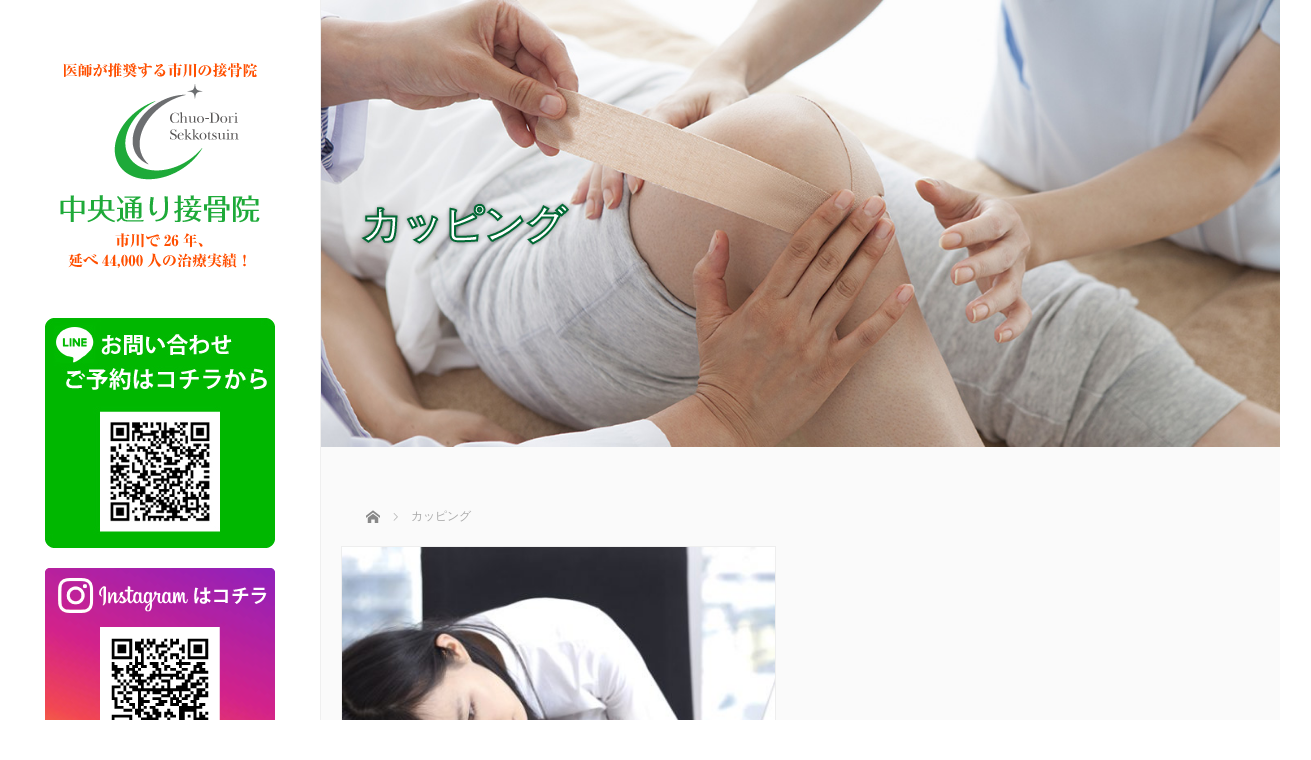

--- FILE ---
content_type: text/html; charset=UTF-8
request_url: https://chuo-d.jp/tag/%E3%82%AB%E3%83%83%E3%83%94%E3%83%B3%E3%82%B0/
body_size: 11683
content:
<!DOCTYPE html>
<html class="pc" dir="ltr" lang="ja" prefix="og: https://ogp.me/ns#">
<head >
	<link rel="shortcut icon" href="/wp-content/uploads/2019/08/favicon.ico">
	<meta charset="UTF-8">
	<!--[if IE]><meta http-equiv="X-UA-Compatible" content="IE=edge"><![endif]-->
	<meta name="viewport" content="width=device-width,initial-scale=1.0">
	<title>カッピング | 市川の整体【医師も推薦】中央通り接骨院</title>
	<meta name="description" content="中央通り接骨院は京成八幡駅北口徒歩3分にあるアットホームな接骨院です。">
		<link rel="pingback" href="https://chuo-d.jp/xmlrpc.php">

	<meta name="google-site-verification" content="2gTHCdq1fehmjbsmReEQemzz5XupbYwjqOqkjkJbGrY" />
<title>カッピング | 市川の整体【医師も推薦】中央通り接骨院</title>
	<style>img:is([sizes="auto" i], [sizes^="auto," i]) { contain-intrinsic-size: 3000px 1500px }</style>
	
		<!-- All in One SEO 4.8.7 - aioseo.com -->
	<meta name="robots" content="max-image-preview:large" />
	<link rel="canonical" href="https://chuo-d.jp/tag/%e3%82%ab%e3%83%83%e3%83%94%e3%83%b3%e3%82%b0/" />
	<meta name="generator" content="All in One SEO (AIOSEO) 4.8.7" />
		<script type="application/ld+json" class="aioseo-schema">
			{"@context":"https:\/\/schema.org","@graph":[{"@type":"BreadcrumbList","@id":"https:\/\/chuo-d.jp\/tag\/%E3%82%AB%E3%83%83%E3%83%94%E3%83%B3%E3%82%B0\/#breadcrumblist","itemListElement":[{"@type":"ListItem","@id":"https:\/\/chuo-d.jp#listItem","position":1,"name":"Home","item":"https:\/\/chuo-d.jp","nextItem":{"@type":"ListItem","@id":"https:\/\/chuo-d.jp\/tag\/%e3%82%ab%e3%83%83%e3%83%94%e3%83%b3%e3%82%b0\/#listItem","name":"\u30ab\u30c3\u30d4\u30f3\u30b0"}},{"@type":"ListItem","@id":"https:\/\/chuo-d.jp\/tag\/%e3%82%ab%e3%83%83%e3%83%94%e3%83%b3%e3%82%b0\/#listItem","position":2,"name":"\u30ab\u30c3\u30d4\u30f3\u30b0","previousItem":{"@type":"ListItem","@id":"https:\/\/chuo-d.jp#listItem","name":"Home"}}]},{"@type":"CollectionPage","@id":"https:\/\/chuo-d.jp\/tag\/%E3%82%AB%E3%83%83%E3%83%94%E3%83%B3%E3%82%B0\/#collectionpage","url":"https:\/\/chuo-d.jp\/tag\/%E3%82%AB%E3%83%83%E3%83%94%E3%83%B3%E3%82%B0\/","name":"\u30ab\u30c3\u30d4\u30f3\u30b0 | \u5e02\u5ddd\u306e\u6574\u4f53\u3010\u533b\u5e2b\u3082\u63a8\u85a6\u3011\u4e2d\u592e\u901a\u308a\u63a5\u9aa8\u9662","inLanguage":"ja","isPartOf":{"@id":"https:\/\/chuo-d.jp\/#website"},"breadcrumb":{"@id":"https:\/\/chuo-d.jp\/tag\/%E3%82%AB%E3%83%83%E3%83%94%E3%83%B3%E3%82%B0\/#breadcrumblist"}},{"@type":"Organization","@id":"https:\/\/chuo-d.jp\/#organization","name":"\u5e02\u5ddd\u306e\u6574\u4f53\u3010\u533b\u5e2b\u3082\u63a8\u85a6\u3011\u4e2d\u592e\u901a\u308a\u63a5\u9aa8\u9662","description":"\u4e2d\u592e\u901a\u308a\u63a5\u9aa8\u9662\u306f\u4eac\u6210\u516b\u5e61\u99c5\u5317\u53e3\u5f92\u6b693\u5206\u306b\u3042\u308b\u30a2\u30c3\u30c8\u30db\u30fc\u30e0\u306a\u63a5\u9aa8\u9662\u3067\u3059\u3002","url":"https:\/\/chuo-d.jp\/"},{"@type":"WebSite","@id":"https:\/\/chuo-d.jp\/#website","url":"https:\/\/chuo-d.jp\/","name":"\u5e02\u5ddd\u306e\u6574\u4f53\u3010\u533b\u5e2b\u3082\u63a8\u85a6\u3011\u4e2d\u592e\u901a\u308a\u63a5\u9aa8\u9662","description":"\u4e2d\u592e\u901a\u308a\u63a5\u9aa8\u9662\u306f\u4eac\u6210\u516b\u5e61\u99c5\u5317\u53e3\u5f92\u6b693\u5206\u306b\u3042\u308b\u30a2\u30c3\u30c8\u30db\u30fc\u30e0\u306a\u63a5\u9aa8\u9662\u3067\u3059\u3002","inLanguage":"ja","publisher":{"@id":"https:\/\/chuo-d.jp\/#organization"}}]}
		</script>
		<!-- All in One SEO -->

<link rel='dns-prefetch' href='//ajax.googleapis.com' />
<link rel='dns-prefetch' href='//maxcdn.bootstrapcdn.com' />
<link rel='dns-prefetch' href='//www.googletagmanager.com' />
<link rel="alternate" type="application/rss+xml" title="市川の整体【医師も推薦】中央通り接骨院 &raquo; フィード" href="https://chuo-d.jp/feed/" />
<link rel="alternate" type="application/rss+xml" title="市川の整体【医師も推薦】中央通り接骨院 &raquo; コメントフィード" href="https://chuo-d.jp/comments/feed/" />
<link rel="alternate" type="application/rss+xml" title="市川の整体【医師も推薦】中央通り接骨院 &raquo; カッピング タグのフィード" href="https://chuo-d.jp/tag/%e3%82%ab%e3%83%83%e3%83%94%e3%83%b3%e3%82%b0/feed/" />
<link rel="preconnect" href="https://fonts.googleapis.com">
<link rel="preconnect" href="https://fonts.gstatic.com" crossorigin>
<link href="https://fonts.googleapis.com/css2?family=Noto+Sans+JP:wght@400;600" rel="stylesheet">
<link rel='stylesheet' id='wp-block-library-css' href='https://chuo-d.jp/wp-includes/css/dist/block-library/style.min.css?ver=575909a6' type='text/css' media='all' />
<style id='classic-theme-styles-inline-css' type='text/css'>
/*! This file is auto-generated */
.wp-block-button__link{color:#fff;background-color:#32373c;border-radius:9999px;box-shadow:none;text-decoration:none;padding:calc(.667em + 2px) calc(1.333em + 2px);font-size:1.125em}.wp-block-file__button{background:#32373c;color:#fff;text-decoration:none}
</style>
<style id='global-styles-inline-css' type='text/css'>
:root{--wp--preset--aspect-ratio--square: 1;--wp--preset--aspect-ratio--4-3: 4/3;--wp--preset--aspect-ratio--3-4: 3/4;--wp--preset--aspect-ratio--3-2: 3/2;--wp--preset--aspect-ratio--2-3: 2/3;--wp--preset--aspect-ratio--16-9: 16/9;--wp--preset--aspect-ratio--9-16: 9/16;--wp--preset--color--black: #000000;--wp--preset--color--cyan-bluish-gray: #abb8c3;--wp--preset--color--white: #ffffff;--wp--preset--color--pale-pink: #f78da7;--wp--preset--color--vivid-red: #cf2e2e;--wp--preset--color--luminous-vivid-orange: #ff6900;--wp--preset--color--luminous-vivid-amber: #fcb900;--wp--preset--color--light-green-cyan: #7bdcb5;--wp--preset--color--vivid-green-cyan: #00d084;--wp--preset--color--pale-cyan-blue: #8ed1fc;--wp--preset--color--vivid-cyan-blue: #0693e3;--wp--preset--color--vivid-purple: #9b51e0;--wp--preset--gradient--vivid-cyan-blue-to-vivid-purple: linear-gradient(135deg,rgba(6,147,227,1) 0%,rgb(155,81,224) 100%);--wp--preset--gradient--light-green-cyan-to-vivid-green-cyan: linear-gradient(135deg,rgb(122,220,180) 0%,rgb(0,208,130) 100%);--wp--preset--gradient--luminous-vivid-amber-to-luminous-vivid-orange: linear-gradient(135deg,rgba(252,185,0,1) 0%,rgba(255,105,0,1) 100%);--wp--preset--gradient--luminous-vivid-orange-to-vivid-red: linear-gradient(135deg,rgba(255,105,0,1) 0%,rgb(207,46,46) 100%);--wp--preset--gradient--very-light-gray-to-cyan-bluish-gray: linear-gradient(135deg,rgb(238,238,238) 0%,rgb(169,184,195) 100%);--wp--preset--gradient--cool-to-warm-spectrum: linear-gradient(135deg,rgb(74,234,220) 0%,rgb(151,120,209) 20%,rgb(207,42,186) 40%,rgb(238,44,130) 60%,rgb(251,105,98) 80%,rgb(254,248,76) 100%);--wp--preset--gradient--blush-light-purple: linear-gradient(135deg,rgb(255,206,236) 0%,rgb(152,150,240) 100%);--wp--preset--gradient--blush-bordeaux: linear-gradient(135deg,rgb(254,205,165) 0%,rgb(254,45,45) 50%,rgb(107,0,62) 100%);--wp--preset--gradient--luminous-dusk: linear-gradient(135deg,rgb(255,203,112) 0%,rgb(199,81,192) 50%,rgb(65,88,208) 100%);--wp--preset--gradient--pale-ocean: linear-gradient(135deg,rgb(255,245,203) 0%,rgb(182,227,212) 50%,rgb(51,167,181) 100%);--wp--preset--gradient--electric-grass: linear-gradient(135deg,rgb(202,248,128) 0%,rgb(113,206,126) 100%);--wp--preset--gradient--midnight: linear-gradient(135deg,rgb(2,3,129) 0%,rgb(40,116,252) 100%);--wp--preset--font-size--small: 13px;--wp--preset--font-size--medium: 20px;--wp--preset--font-size--large: 36px;--wp--preset--font-size--x-large: 42px;--wp--preset--spacing--20: 0.44rem;--wp--preset--spacing--30: 0.67rem;--wp--preset--spacing--40: 1rem;--wp--preset--spacing--50: 1.5rem;--wp--preset--spacing--60: 2.25rem;--wp--preset--spacing--70: 3.38rem;--wp--preset--spacing--80: 5.06rem;--wp--preset--shadow--natural: 6px 6px 9px rgba(0, 0, 0, 0.2);--wp--preset--shadow--deep: 12px 12px 50px rgba(0, 0, 0, 0.4);--wp--preset--shadow--sharp: 6px 6px 0px rgba(0, 0, 0, 0.2);--wp--preset--shadow--outlined: 6px 6px 0px -3px rgba(255, 255, 255, 1), 6px 6px rgba(0, 0, 0, 1);--wp--preset--shadow--crisp: 6px 6px 0px rgba(0, 0, 0, 1);}:where(.is-layout-flex){gap: 0.5em;}:where(.is-layout-grid){gap: 0.5em;}body .is-layout-flex{display: flex;}.is-layout-flex{flex-wrap: wrap;align-items: center;}.is-layout-flex > :is(*, div){margin: 0;}body .is-layout-grid{display: grid;}.is-layout-grid > :is(*, div){margin: 0;}:where(.wp-block-columns.is-layout-flex){gap: 2em;}:where(.wp-block-columns.is-layout-grid){gap: 2em;}:where(.wp-block-post-template.is-layout-flex){gap: 1.25em;}:where(.wp-block-post-template.is-layout-grid){gap: 1.25em;}.has-black-color{color: var(--wp--preset--color--black) !important;}.has-cyan-bluish-gray-color{color: var(--wp--preset--color--cyan-bluish-gray) !important;}.has-white-color{color: var(--wp--preset--color--white) !important;}.has-pale-pink-color{color: var(--wp--preset--color--pale-pink) !important;}.has-vivid-red-color{color: var(--wp--preset--color--vivid-red) !important;}.has-luminous-vivid-orange-color{color: var(--wp--preset--color--luminous-vivid-orange) !important;}.has-luminous-vivid-amber-color{color: var(--wp--preset--color--luminous-vivid-amber) !important;}.has-light-green-cyan-color{color: var(--wp--preset--color--light-green-cyan) !important;}.has-vivid-green-cyan-color{color: var(--wp--preset--color--vivid-green-cyan) !important;}.has-pale-cyan-blue-color{color: var(--wp--preset--color--pale-cyan-blue) !important;}.has-vivid-cyan-blue-color{color: var(--wp--preset--color--vivid-cyan-blue) !important;}.has-vivid-purple-color{color: var(--wp--preset--color--vivid-purple) !important;}.has-black-background-color{background-color: var(--wp--preset--color--black) !important;}.has-cyan-bluish-gray-background-color{background-color: var(--wp--preset--color--cyan-bluish-gray) !important;}.has-white-background-color{background-color: var(--wp--preset--color--white) !important;}.has-pale-pink-background-color{background-color: var(--wp--preset--color--pale-pink) !important;}.has-vivid-red-background-color{background-color: var(--wp--preset--color--vivid-red) !important;}.has-luminous-vivid-orange-background-color{background-color: var(--wp--preset--color--luminous-vivid-orange) !important;}.has-luminous-vivid-amber-background-color{background-color: var(--wp--preset--color--luminous-vivid-amber) !important;}.has-light-green-cyan-background-color{background-color: var(--wp--preset--color--light-green-cyan) !important;}.has-vivid-green-cyan-background-color{background-color: var(--wp--preset--color--vivid-green-cyan) !important;}.has-pale-cyan-blue-background-color{background-color: var(--wp--preset--color--pale-cyan-blue) !important;}.has-vivid-cyan-blue-background-color{background-color: var(--wp--preset--color--vivid-cyan-blue) !important;}.has-vivid-purple-background-color{background-color: var(--wp--preset--color--vivid-purple) !important;}.has-black-border-color{border-color: var(--wp--preset--color--black) !important;}.has-cyan-bluish-gray-border-color{border-color: var(--wp--preset--color--cyan-bluish-gray) !important;}.has-white-border-color{border-color: var(--wp--preset--color--white) !important;}.has-pale-pink-border-color{border-color: var(--wp--preset--color--pale-pink) !important;}.has-vivid-red-border-color{border-color: var(--wp--preset--color--vivid-red) !important;}.has-luminous-vivid-orange-border-color{border-color: var(--wp--preset--color--luminous-vivid-orange) !important;}.has-luminous-vivid-amber-border-color{border-color: var(--wp--preset--color--luminous-vivid-amber) !important;}.has-light-green-cyan-border-color{border-color: var(--wp--preset--color--light-green-cyan) !important;}.has-vivid-green-cyan-border-color{border-color: var(--wp--preset--color--vivid-green-cyan) !important;}.has-pale-cyan-blue-border-color{border-color: var(--wp--preset--color--pale-cyan-blue) !important;}.has-vivid-cyan-blue-border-color{border-color: var(--wp--preset--color--vivid-cyan-blue) !important;}.has-vivid-purple-border-color{border-color: var(--wp--preset--color--vivid-purple) !important;}.has-vivid-cyan-blue-to-vivid-purple-gradient-background{background: var(--wp--preset--gradient--vivid-cyan-blue-to-vivid-purple) !important;}.has-light-green-cyan-to-vivid-green-cyan-gradient-background{background: var(--wp--preset--gradient--light-green-cyan-to-vivid-green-cyan) !important;}.has-luminous-vivid-amber-to-luminous-vivid-orange-gradient-background{background: var(--wp--preset--gradient--luminous-vivid-amber-to-luminous-vivid-orange) !important;}.has-luminous-vivid-orange-to-vivid-red-gradient-background{background: var(--wp--preset--gradient--luminous-vivid-orange-to-vivid-red) !important;}.has-very-light-gray-to-cyan-bluish-gray-gradient-background{background: var(--wp--preset--gradient--very-light-gray-to-cyan-bluish-gray) !important;}.has-cool-to-warm-spectrum-gradient-background{background: var(--wp--preset--gradient--cool-to-warm-spectrum) !important;}.has-blush-light-purple-gradient-background{background: var(--wp--preset--gradient--blush-light-purple) !important;}.has-blush-bordeaux-gradient-background{background: var(--wp--preset--gradient--blush-bordeaux) !important;}.has-luminous-dusk-gradient-background{background: var(--wp--preset--gradient--luminous-dusk) !important;}.has-pale-ocean-gradient-background{background: var(--wp--preset--gradient--pale-ocean) !important;}.has-electric-grass-gradient-background{background: var(--wp--preset--gradient--electric-grass) !important;}.has-midnight-gradient-background{background: var(--wp--preset--gradient--midnight) !important;}.has-small-font-size{font-size: var(--wp--preset--font-size--small) !important;}.has-medium-font-size{font-size: var(--wp--preset--font-size--medium) !important;}.has-large-font-size{font-size: var(--wp--preset--font-size--large) !important;}.has-x-large-font-size{font-size: var(--wp--preset--font-size--x-large) !important;}
:where(.wp-block-post-template.is-layout-flex){gap: 1.25em;}:where(.wp-block-post-template.is-layout-grid){gap: 1.25em;}
:where(.wp-block-columns.is-layout-flex){gap: 2em;}:where(.wp-block-columns.is-layout-grid){gap: 2em;}
:root :where(.wp-block-pullquote){font-size: 1.5em;line-height: 1.6;}
</style>
<link rel='stylesheet' id='bootstrap.min-css' href='https://chuo-d.jp/wp-content/themes/avalon_tcd040/bootstrap.min.css?ver=4.1.1' type='text/css' media='all' />
<link rel='stylesheet' id='style-css' href='https://chuo-d.jp/wp-content/themes/avalon_bright/style.css?ver=575909a6' type='text/css' media='all' />
<link rel='stylesheet' id='responsive-css' href='https://chuo-d.jp/wp-content/themes/avalon_tcd040/responsive.css?ver=4.1.1' type='text/css' media='screen and (max-width:1024px)' />
<link rel='stylesheet' id='fullpage.min-css' href='https://chuo-d.jp/wp-content/themes/avalon_tcd040/fullpage.min.css?ver=4.1.1' type='text/css' media='all' />
<style>:root {
  --tcd-font-type1: Arial,"Hiragino Sans","Yu Gothic Medium","Meiryo",sans-serif;
  --tcd-font-type2: "Times New Roman",Times,"Yu Mincho","游明朝","游明朝体","Hiragino Mincho Pro",serif;
  --tcd-font-type3: Palatino,"Yu Kyokasho","游教科書体","UD デジタル 教科書体 N","游明朝","游明朝体","Hiragino Mincho Pro","Meiryo",serif;
  --tcd-font-type-logo: "Noto Sans JP",sans-serif;
}</style>
<script type="text/javascript" src="https://ajax.googleapis.com/ajax/libs/jquery/1.12.4/jquery.min.js?ver=6.8.2" id="jquery.min-js"></script>
<script type="text/javascript" src="https://maxcdn.bootstrapcdn.com/bootstrap/3.3.7/js/bootstrap.min.js?ver=6.8.2" id="bootstrap.min-js"></script>
<script type="text/javascript" src="https://chuo-d.jp/wp-content/themes/avalon_tcd040/js/jquery.newsticker.js?ver=4.1.1" id="jquery.newsticker-js"></script>
<script type="text/javascript" src="https://chuo-d.jp/wp-content/themes/avalon_tcd040/js/menu.js?ver=4.1.1" id="menu-js"></script>
<script type="text/javascript" src="https://chuo-d.jp/wp-content/themes/avalon_tcd040/js/jquery.easings.min.js?ver=4.1.1" id="jquery.easings.min-js"></script>
<script type="text/javascript" src="https://chuo-d.jp/wp-content/themes/avalon_tcd040/js/jquery.fullPage.min.js?ver=4.1.1" id="jquery.fullPage.min-js"></script>
<script type="text/javascript" src="https://chuo-d.jp/wp-content/themes/avalon_tcd040/js/scrolloverflow.min.js?ver=4.1.1" id="scrolloverflow.min-js"></script>
<script type="text/javascript" src="https://chuo-d.jp/wp-content/themes/avalon_tcd040/js/jquery.inview.min.js?ver=4.1.1" id="jquery.inview.min-js"></script>
<script type="text/javascript" src="https://chuo-d.jp/wp-content/themes/avalon_bright/jquery.kerning.min.js?ver=4.1.1" id="jquery.kerning.min-js"></script>

<!-- Site Kit によって追加された Google タグ（gtag.js）スニペット -->
<!-- Google アナリティクス スニペット (Site Kit が追加) -->
<script type="text/javascript" src="https://www.googletagmanager.com/gtag/js?id=G-599Q1SV1WK" id="google_gtagjs-js" async></script>
<script type="text/javascript" id="google_gtagjs-js-after">
/* <![CDATA[ */
window.dataLayer = window.dataLayer || [];function gtag(){dataLayer.push(arguments);}
gtag("set","linker",{"domains":["chuo-d.jp"]});
gtag("js", new Date());
gtag("set", "developer_id.dZTNiMT", true);
gtag("config", "G-599Q1SV1WK");
/* ]]> */
</script>
<link rel="https://api.w.org/" href="https://chuo-d.jp/wp-json/" /><link rel="alternate" title="JSON" type="application/json" href="https://chuo-d.jp/wp-json/wp/v2/tags/64" /><meta name="generator" content="Site Kit by Google 1.162.1" />
<script src="https://chuo-d.jp/wp-content/themes/avalon_tcd040/js/jquery.easing.js?ver=4.1.1"></script>
<script src="https://chuo-d.jp/wp-content/themes/avalon_tcd040/js/jscript.js?ver=4.1.1"></script>
<link rel="stylesheet" media="screen and (max-width:770px)" href="https://chuo-d.jp/wp-content/themes/avalon_tcd040/footer-bar/footer-bar.css?ver=4.1.1">
<script src="https://chuo-d.jp/wp-content/themes/avalon_tcd040/js/comment.js?ver=4.1.1"></script>

<link rel="stylesheet" href="https://chuo-d.jp/wp-content/themes/avalon_tcd040/japanese.css?ver=4.1.1">

<!--[if lt IE 9]>
<script src="https://chuo-d.jp/wp-content/themes/avalon_tcd040/js/html5.js?ver=4.1.1"></script>
<![endif]-->


<style type="text/css">

.pc #logo_text .logo{font-size:21px; }
.pc #logo_text .desc { font-size:12px; }

.mobile #logo_text .logo{font-size:18px; }

#footer_logo .logo { font-size:40px; }
#footer_logo .desc { font-size:12px; }

.pc #global_menu li a:hover, .pc #global_menu > ul > li.active > a, .post_list li.type1 .meta li a:hover, .post_list li.type2 .meta li a:hover, #footer_menu li a:hover, #home_slider .info_inner .title_link:hover, #post_meta_top a:hover, #bread_crumb li a:hover, #comment_header ul li a:hover, #template1_header .product_cateogry a:hover, #archive_product_list .no_image:hover .title a
 { color:#1EAA39; }

#side_col, #main_content{ background-color: #FFFFFF;}

#global_menu .sub-menu{background: none;}
#global_menu .sub-menu li{background: rgba(242,255,235, 0.5);}
#global_menu .sub-menu li a{color:#000000 !important;}
#global_menu .sub-menu li a:hover{color:#FFFFFF !important; background: #FCF5E1 !important;}

.post_content a, .custom-html-widget a { color:#F57500; }
#edit-area .headline, .footer_headline, .widget-title, a:hover, .menu_category, .custom-html-widget a:hover { color:#1EAA39; }
#return_top a:hover, .next_page_link a:hover, .page_navi a:hover, #index_news_list .archive_link:hover, .pc #index_news_list .news_title a:hover, .box_list_headline .archive_link a:hover, .previous_next_post .previous_post a:hover, .previous_next_post .next_post a:hover,
 #single_product_list .slick-prev:hover, #single_product_list .slick-next:hover, #previous_next_page a:hover, .mobile .template1_content_list .caption a.link:hover, #archive_product_cateogry_menu li a:hover, .pc #archive_product_cateogry_menu li.active > a, .pc #archive_product_cateogry_menu li ul,
  #wp-calendar td a:hover, #wp-calendar #prev a:hover, #wp-calendar #next a:hover, .widget_search #search-btn input:hover, .widget_search #searchsubmit:hover, .side_widget.google_search #searchsubmit:hover,
   #submit_comment:hover, #post_pagination a:hover, #post_pagination p, .mobile a.category_menu_button:hover, .mobile a.category_menu_button.active, .user_sns li a:hover
    { background-color:#1EAA39; }



/*#edit-area .top-blog-list .headline{ color:#1EAA39; }*/
.page-title, .headline, #edit-area .headline, .header-title, .blog-title, .related-posts-title, .widget-title{
    font-family: var(--tcd-font-type1);
}
.rich_font_logo { font-family: var(--tcd-font-type-logo); font-weight: bold !important;}
.blog-title{ font-size: 30px; }
.page-title{ font-size: 18px; }
.post_content{ font-size: 14px; }

.store-information01 { background-color:#1EAA39; }
.page_navi li .current { background-color:#1EAA39; }

#comment_textarea textarea:focus, #guest_info input:focus
 { border-color:#1EAA39; }

.pc #archive_product_cateogry_menu li ul a:hover
 { background-color:#1EAA39; color:#333333; }

#previous_next_post .prev_post:hover, #previous_next_post .next_post:hover { background-color:#1EAA39;}
.related-posts-title { color:#1EAA39;}

/*.btn_gst:hover { color:#1EAA39!important;}*/

.footer_menu li.no_link a { color:#1EAA39; }
#global_menu ul li.no_link > a { color:#1EAA39; }

.blog-title a:hover, .blog-meta a:hover, .entry-meta a:hover, #post_meta_bottom a:hover { color: #1EAA39; }

#global_menu a, .store-information, .store-information02, .store-information a, .store-information02 a,
.store-information .store-tel, .store-information02 .store-tel, .store-information .store-tel a, .store-information02 .store-tel a
  {color:#333333 !important;}

@media screen and (max-width: 1024px) {
 #global_menu a { color: #000000 !important; background: #F2FFEB !important; border-color:  #F2FFEB; }
 .mobile #global_menu a:hover { color: #FFFFFF !important; background-color:#FCF5E1 !important; }
 #global_menu li:before { color: #000000 !important; }
 #global_menu .child_menu_button .icon:before { color: #000000 !important; }
 #global_menu .sub-menu li a{background: rgba(242,255,235, 0.5) !important;}
}

@media screen and (min-width:1025px) {
 .store-information01 .store-tel, .store-information01 .store-tel a { color:#ffffff !important; }
}

#page_header .title { font-size:18px; }
#article .post_content { font-size:14px; }


.store-information .store-name, .store-information02 .store-name{ font-size:16px; }
.store-address{ font-size:12px; }
.store-information .store-tel, .store-information02 .store-tel{ font-size:30px; }
.store-information .store-tel span, .store-information02 .store-tel span{ font-size:12px; }

.store-information01{ font-size:12px; }
.store-information01 .store-name{ font-size:14px; }
.store-information01 .store-tel{ font-size:24px; }

    @media screen and (max-width: 1024px) {
        #main_col {top: auto !important;}
    }


#site_loader_spinner { border:4px solid rgba(30,170,57,0.2); border-top-color:#1EAA39; }

.hvr_ef3 .img-wrap:hover img{
    -webkit-transform: scale(1.2);
    transform: scale(1.2);
}




.fixed-top {
    position: absolute;
    top: 0;
    right: 0;
    left: 0;
    z-index: 1030;
}
.fixed-kasou {
    position: relative;
    top: 0;
    right: 0;
    left: 0;
    z-index: 1030;
}

@media screen and (max-width: 1024px) {
#main_col .row .col-md-6, #main_col .row .col-md-8, #main_col .row .col-md-4, #main_col .row .col-md-3, .footer_menu.col-md-3 {
            width: 100%;
     }
 }
.b-noneFL {
padding: 0!important;
}
.image-right {
    margin-left: 20px;
}
.header-title span{
    font-weight: 900;
    font-size: 2.5rem;
    font-family: monospace;
}

/* ----------------------------------------------------------------------
 margin - 要素の外側の余白
---------------------------------------------------------------------- */
.m0{margin:0 !important}    /* margin 0px を指定するクラス */
.mt0{margin-top:0 !important}   /* margin-top0px を指定するクラス */
.mr0{margin-right:0 !important}   /* margin-right0px を指定するクラス*/
.mb0{margin-bottom:0 !important}  /* margin-bottom0px を指定するクラス*/
.ml0{margin-left:0 !important}    /* margin-left0px を指定するクラス*/

.m5{margin:5px !important}
.mt5{margin-top:5px !important}
.mr5{margin-right:5px !important}
.mb5{margin-bottom:5px !important}
.ml5{margin-left:5px !important}

.m10{margin:10px !important}
.mt10{margin-top:10px !important}
.mr10{margin-right:10px !important}
.mb10{margin-bottom:10px !important}
.ml10{margin-left:10px !important}

.m15{margin:15px !important}
.mt15{margin-top:15px !important}
.mr15{margin-right:15px !important}
.mb15{margin-bottom:15px !important}
.ml15{margin-left:15px !important}

.m20{margin:20px !important}
.mt20{margin-top:20px !important}
.mr20{margin-right:20px !important}
.mb20{margin-bottom:20px !important}
.ml20{margin-left:20px !important}

.m25{margin:25px !important}
.mt25{margin-top:25px !important}
.mr25{margin-right:25px !important}
.mb25{margin-bottom:25px !important}
.ml25{margin-left:25px !important}

.m30{margin:30px !important}
.mt30{margin-top:30px !important}
.mr30{margin-right:30px !important}
.mb30{margin-bottom:30px !important}
.ml30{margin-left:30px !important}

.m35{margin:35px !important}
.mt35{margin-top:35px !important}
.mr35{margin-right:35px !important}
.mb35{margin-bottom:35px !important}
.ml35{margin-left:35px !important}

.m40{margin:40px !important}
.mt40{margin-top:40px !important}
.mr40{margin-right:40px !important}
.mb40{margin-bottom:40px !important}
.ml40{margin-left:40px !important}

.m45{margin:45px !important}
.mt45{margin-top:45px !important}
.mr45{margin-right:45px !important}
.mb45{margin-bottom:45px !important}
.ml45{margin-left:45px !important}

.m50{margin:50px !important}
.mt50{margin-top:50px !important}
.mr50{margin-right:50px !important}
.mb50{margin-bottom:50px !important}
.ml50{margin-left:50px !important}

.m55{margin:55px !important}
.mt55{margin-top:55px !important}
.mr55{margin-right:55px !important}
.mb55{margin-bottom:55px !important}

.ml55{margin-left:55px !important}
.m60{margin:60px !important}
.mt60{margin-top:60px !important}
.mr60{margin-right:60px !important}
.mb60{margin-bottom:60px !important}
.ml60{margin-left:60px !important}

.m65{margin:65px !important}
.mt65{margin-top:65px !important}
.mr65{margin-right:65px !important}
.mb65{margin-bottom:65px !important}
.ml65{margin-left:65px !important}

.m70{margin:70px !important}
.mr70{margin-right:70px !important}
.mb70{margin-bottom:70px !important}
.ml70{margin-left:70px !important}

.m75{margin:75px !important}
.mt75{margin-top:75px !important}
.mr75{margin-right:75px !important}
.mb75{margin-bottom:75px !important}
.ml75{margin-left:75px !important}

.m80{margin:80px !important}
.mt80{margin-top:80px !important}
.mr80{margin-right:80px !important}
.mb80{margin-bottom:80px !important}
.ml80{margin-left:80px !important}

/* ----------------------------------------------------------------------
 font-size - フォントサイズ
---------------------------------------------------------------------- */
.text70{font-size:70%}       /* フォントサイズ70% */
.text80{font-size:80%}
.text90{font-size:90%}
.text100{font-size:100%}
.text110{font-size:110%}
.text120{font-size:120%}
.text130{font-size:130%}
.text140{font-size:140%}
.text150{font-size:150%}
.text160{font-size:160%}
.text170{font-size:170%}
.text180{font-size:180%}
.text190{font-size:190%}
.text200{font-size:200%}
.text210{font-size:210%}
.text220{font-size:220%}
.b{font-weight:700}     /* 太字 */
.u{text-decoration:underline}     /* 下線 */
.del{text-decoration:line-throug} /* 打ち消し線 */

.subtitle-bar, .point-subtitle, .point-subtitle-orange, .recruit-subtitle {
    line-height: 2em;
}

@media screen and (max-width: 480px) {
    .point-subtitle, .point-subtitle-orange, .recruit-subtitle {
        font-size: 130%;
        padding-left: 3em;
    }
}
.entry-content {
    width: auto;
}
.well {font-size: 1.5rem;}
@media screen and (max-width: 1024px) {
    .staff_archive_thumbnail {
        margin-top: 0;
    }
}







</style>

<script>
	jQuery(function($) {
		$('.kern').kerning();
	});
</script>
</head>
<body class="archive tag tag-64 wp-embed-responsive wp-theme-avalon_tcd040 wp-child-theme-avalon_bright font_1">
<div id="site_loader_overlay"><div id="site_loader_spinner"></div></div>
<div id="site_wrap">
	<div id="main_content" class="clearfix row no-gutters">
				<!-- side col -->
		
<style>
	.navbar-light .navbar-toggler {
		color: rgba(0,0,0,.5);
		border-color: rgba(0,0,0,.1);
	}
	[type=button]:not(:disabled), [type=reset]:not(:disabled), [type=submit]:not(:disabled), button:not(:disabled) {
		cursor: pointer;
	}
	.navbar-toggler {
		padding: 0.1rem 0.5rem;
		font-size: 1rem;
		line-height: 1;
		background-color: transparent;
		border: 1px solid transparent;
		border-radius: 0.25rem;
	}
	[type=button], [type=reset], [type=submit], button {
		-webkit-appearance: button;
	}
	button, input, select, textarea {
		outline: 0;
		-webkit-box-sizing: border-box;
		-moz-box-sizing: border-box;
		box-sizing: border-box;
		font-size: 100%;
	}
	button, select {
		text-transform: none;
	}
	button, input {
		overflow: visible;
	}
	button, input, optgroup, select, textarea {
		margin: 0;
		font-family: inherit;
		font-size: inherit;
		line-height: inherit;
	}
	button {
		border-radius: 0;
	}
	*, ::after, ::before {
		box-sizing: border-box;
	}
	.navbar-toggler-icon {
		display: inline-block;
		width: 1.5em;
		height: 1.5em;
		vertical-align: middle;
		content: "";
		background: no-repeat center center;
		background-size: 100% 100%;
	}
	.navbar-toggler-icon img{
		width:100%;
	}
	.navbar {
		opacity: 0.9;
		position: relative;
		min-height: 50px;
		margin-bottom: 0; 
		border: 1px solid transparent;
		text-align: right;
		padding: 10px;
	}
	#global_menu li, .menu li {
		font-weight: normal;
		border-bottom: 1px dotted rgb(30, 170, 57);
	}
	#global_menu li a, .menu li a {
		display: block;
		padding: 0.3rem 0;
		color: #333333;
		text-align: left;
	}
	#navbarNav {
		background: rgba(255,255,245, 1);
	}
	#navbarNav a {
		color: rgba(0,0,0, 1);
	}
	@media (max-width: 991px) {
		#global_menu li, .menu li {
			font-size:1em;
		}
	}
    </style>


<div id="side_col" class="col-md-3 side_col_left">
	<!-- logo -->
	<div id="logo_image">
 <div class="logo">
  <a href="https://chuo-d.jp/" title="市川の整体【医師も推薦】中央通り接骨院" data-label="市川の整体【医師も推薦】中央通り接骨院"><img class="h_logo" src="https://chuo-d.jp/wp-content/uploads/2024/05/logo_2406.png?1768860563" alt="市川の整体【医師も推薦】中央通り接骨院" title="市川の整体【医師も推薦】中央通り接骨院" /></a>
 </div>
</div>
	
	<div style="text-align: center; margin-bottom:20px;">
		<a href="https://line.me/R/ti/p/%40606azuir" rel="noopener" target="_blank"><img class="sp-none" src="/wp-content/uploads/2021/12/side_ban_line-0312.jpg"></a>
	</div>
	
	
	<div style="text-align: center;">
		<a href="https://www.instagram.com/pelbic_chuoudoori/" rel="noopener" target="_blank"><img class="sp-none" src="/wp-content/uploads/2021/12/side_ban_Instagram.png"></a>
	</div>
	
	
<nav class="col-12 navbar navbar-expand-lg navbar-light d-lg-none fixed-kasou bg-cream">
	
	
	<button type="button" class="navbar-toggler" data-toggle="collapse" data-target="#navbarNav" aria-controls="navbarNav" aria-expanded="false" aria-label="ナビゲーションの切替">
	<span class="navbar-toggler-icon"><img src="/wp-content/uploads/2023/10/threeline.png"></span>
	</button>
	<div class="collapse navbar-collapse p-3" id="navbarNav">
	<ul id="menu-%e3%82%b5%e3%82%a4%e3%83%89%e3%83%a1%e3%83%8b%e3%83%a5%e3%83%bc" class="menu"><li id="menu-item-61" class="menu-item menu-item-type-post_type menu-item-object-page menu-item-home menu-item-61"><a href="https://chuo-d.jp/"><span class="lightgreen">◆◆こんな症状でお悩みの方◆◆</span></a></li>
<li id="menu-item-4389" class="menu-item menu-item-type-post_type menu-item-object-page menu-item-4389"><a href="https://chuo-d.jp/waist/"><span class="lineh08"><span class="darkyellow fontsz20">●</span> 腰の痛み <span class="darkyellow fontsz20">●</span></span></a></li>
<li id="menu-item-4304" class="menu-item menu-item-type-custom menu-item-object-custom menu-item-4304"><a href="/waist/#koshi">腰痛</a></li>
<li id="menu-item-4305" class="menu-item menu-item-type-custom menu-item-object-custom menu-item-4305"><a href="/waist/#gikkuri">ぎっくり腰</a></li>
<li id="menu-item-4306" class="menu-item menu-item-type-custom menu-item-object-custom menu-item-4306"><a href="/waist/#herunia">腰椎ヘルニア</a></li>
<li id="menu-item-4307" class="menu-item menu-item-type-custom menu-item-object-custom menu-item-4307"><a href="/waist/#zakotsu">坐骨神経痛</a></li>
<li id="menu-item-4309" class="menu-item menu-item-type-custom menu-item-object-custom menu-item-4309"><a href="/waist/#sanzen">産前・産後骨盤矯正</a></li>
<li id="menu-item-4425" class="menu-item menu-item-type-post_type menu-item-object-page menu-item-4425"><a href="https://chuo-d.jp/neck/"><span class="lineh08"><span class="darkyellow fontsz20">●</span> 首・肩・背中の痛み <span class="darkyellow fontsz20">●</span></span></a></li>
<li id="menu-item-4311" class="menu-item menu-item-type-custom menu-item-object-custom menu-item-4311"><a href="/neck/#nechigae">寝違え</a></li>
<li id="menu-item-4312" class="menu-item menu-item-type-custom menu-item-object-custom menu-item-4312"><a href="/neck/#kubikori">首こり</a></li>
<li id="menu-item-4313" class="menu-item menu-item-type-custom menu-item-object-custom menu-item-4313"><a href="/neck/#shijukata">四十肩・五十肩</a></li>
<li id="menu-item-4314" class="menu-item menu-item-type-custom menu-item-object-custom menu-item-4314"><a href="/neck/#katakori">肩こり</a></li>
<li id="menu-item-4315" class="menu-item menu-item-type-custom menu-item-object-custom menu-item-4315"><a href="/neck/#senaka">ぎっくり背中</a></li>
<li id="menu-item-4496" class="menu-item menu-item-type-post_type menu-item-object-page menu-item-4496"><a href="https://chuo-d.jp/leg/"><span class="lineh08"><span class="darkyellow fontsz20">●</span> 股・膝・足の痛み <span class="darkyellow fontsz20">●</span></span></a></li>
<li id="menu-item-4317" class="menu-item menu-item-type-custom menu-item-object-custom menu-item-4317"><a href="/leg/#kokansetsu">股関節症<br class="sp-none">（変形性股関節症）</a></li>
<li id="menu-item-4318" class="menu-item menu-item-type-custom menu-item-object-custom menu-item-4318"><a href="/leg/#hizakansetsu">変形性膝関節症</a></li>
<li id="menu-item-4319" class="menu-item menu-item-type-custom menu-item-object-custom menu-item-4319"><a href="/leg/#hizaita">膝痛</a></li>
<li id="menu-item-4320" class="menu-item menu-item-type-custom menu-item-object-custom menu-item-4320"><a href="/leg/#sokutei">足底筋膜炎</a></li>
<li id="menu-item-4321" class="menu-item menu-item-type-custom menu-item-object-custom menu-item-4321"><a href="/leg/#shinsupurint">シンスプリント<br>（脛骨過労性骨膜炎）</a></li>
<li id="menu-item-4513" class="menu-item menu-item-type-post_type menu-item-object-page menu-item-4513"><a href="https://chuo-d.jp/head/"><span class="lineh08"><span class="darkyellow fontsz20">●</span> 頭部の痛み  <span class="darkyellow fontsz20">●</span></span></a></li>
<li id="menu-item-4430" class="menu-item menu-item-type-custom menu-item-object-custom menu-item-4430"><a href="/head/#zutu">群発頭痛</a></li>
<li id="menu-item-4431" class="menu-item menu-item-type-custom menu-item-object-custom menu-item-4431"><a href="/head/#gakukansetsu">顎関節症</a></li>
<li id="menu-item-4526" class="menu-item menu-item-type-post_type menu-item-object-page menu-item-4526"><a href="https://chuo-d.jp/arm/"><span class="lineh08"><span class="darkyellow fontsz20">●</span> 腕・手の痛み<span class="darkyellow fontsz20">●</span></span></a></li>
<li id="menu-item-4323" class="menu-item menu-item-type-custom menu-item-object-custom menu-item-4323"><a href="/arm/#kenshoen">腱鞘炎</a></li>
<li id="menu-item-4324" class="menu-item menu-item-type-custom menu-item-object-custom menu-item-4324"><a href="/arm/#tenisuhiji">テニス肘<br>（上腕骨外側上顆炎）</a></li>
<li id="menu-item-4326" class="menu-item menu-item-type-custom menu-item-object-custom menu-item-4326"><a href="#"><span class="white">HOME</span></a></li>
<li id="menu-item-68" class="menu-item menu-item-type-post_type menu-item-object-page menu-item-68"><a href="https://chuo-d.jp/accident/"><span class="lineh08"><span class="lightgreen fontsz20">●</span> 交通事故保険治療 <span class="lightgreen fontsz20">●</span></span></a></li>
<li id="menu-item-69" class="menu-item menu-item-type-post_type menu-item-object-page menu-item-69"><a href="https://chuo-d.jp/rousai/"><span class="lineh08"><span class="lightgreen fontsz20">●</span> 労災保険治療 <span class="lightgreen fontsz20">●</span></span></a></li>
<li id="menu-item-4249" class="menu-item menu-item-type-post_type menu-item-object-page menu-item-4249"><a href="https://chuo-d.jp/rakutore/"><span class="lineh08"><span class="lightgreen fontsz20">●</span> 楽トレ <span class="lightgreen fontsz20">●</span><br><span class="fontsz08">（インナーマッスルトレーニング）</span></span></a></li>
<li id="menu-item-4556" class="menu-item menu-item-type-custom menu-item-object-custom menu-item-4556"><a href="/rakutore/"><img src="/wp-content/uploads/2022/07/side_ban_rakutore.png.jpg" /></a></li>
<li id="menu-item-5809" class="menu-item menu-item-type-post_type menu-item-object-page menu-item-5809"><a href="https://chuo-d.jp/hydrogen-inhalation/"><span class="lineh08"><span class="lightblue fontsz20">●</span>水素吸入 <span class="lightblue fontsz20">●</span></span></a></li>
<li id="menu-item-4684" class="menu-item menu-item-type-post_type menu-item-object-page menu-item-4684"><a href="https://chuo-d.jp/women-only/"><span class="lineh08"><span class="momo fontsz20">●</span>女性限定 美容メニュー <span class="momo fontsz20">●</span></span></a></li>
<li id="menu-item-5648" class="menu-item menu-item-type-custom menu-item-object-custom menu-item-5648"><a href="/women-only/#treatment">メディカルアロマ　筋膜トリートメント<br><span class="fontsz08">（全身オイルマッサージ）</span></a></li>
<li id="menu-item-5810" class="menu-item menu-item-type-custom menu-item-object-custom menu-item-5810"><a href="/women-only/#face">小顔・美顔矯正</a></li>
<li id="menu-item-4327" class="menu-item menu-item-type-custom menu-item-object-custom menu-item-4327"><a href="#"><span class="white">HOME</span></a></li>
<li id="menu-item-4328" class="menu-item menu-item-type-custom menu-item-object-custom menu-item-4328"><a href="#"><span class="lightgreen">◆◆当院について◆◆</span></a></li>
<li id="menu-item-71" class="menu-item menu-item-type-post_type menu-item-object-page menu-item-71"><a href="https://chuo-d.jp/price/"><span class="lineh08"><span class="darkyellow fontsz20">●</span> 料金表 <span class="darkyellow fontsz20">●</span></span></a></li>
<li id="menu-item-4172" class="menu-item menu-item-type-post_type menu-item-object-page menu-item-4172"><a href="https://chuo-d.jp/voice/"><span class="lineh08"><span class="darkyellow fontsz20">●</span> 患者様の声 <span class="darkyellow fontsz20">●</span></span></a></li>
<li id="menu-item-67" class="menu-item menu-item-type-post_type menu-item-object-page menu-item-67"><a href="https://chuo-d.jp/staff/"><span class="lineh08"><span class="darkyellow fontsz20">●</span> スタッフ紹介 <span class="darkyellow fontsz20">●</span></span></a></li>
<li id="menu-item-5570" class="menu-item menu-item-type-custom menu-item-object-custom menu-item-5570"><a href="/news/"><span class="lineh08"><span class="purple fontsz20">●</span><span class="purple"> News一覧</span><span class="purple fontsz20">●</span></span></a></li>
<li id="menu-item-64" class="menu-item menu-item-type-post_type menu-item-object-page menu-item-64"><a href="https://chuo-d.jp/access/"><span class="lineh08"><span class="darkyellow fontsz20">●</span> アクセス＆営業時間 <span class="darkyellow fontsz20">●</span></span></a></li>
<li id="menu-item-5610" class="menu-item menu-item-type-post_type menu-item-object-page current_page_parent menu-item-5610"><a href="https://chuo-d.jp/blog/"><span class="lineh08"><span class="darkyellow fontsz20">●</span> 健康情報ブログ<span class="darkyellow fontsz20">●</span></span></a></li>
</ul>	</div>
</nav>	
	


	<div class="store-information sp-none">
		<p class="store-name">中央通り接骨院</p>		<p class="store-address">〒272-0021<br />
千葉県市川市八幡4-5-10<br />
市川ニューハイツ102</p>					<p class="store-tel" style="color:forestgreen !important;">
				<span>TEL.</span>
								0120-544-915							</p>
			</div>

	<!-- sidebar template(fixed page post) -->
<div class="text-center sp-none" style="margin-bottom: 20px;">
    <a href="https://chuo-d.jp/news/"><img src="https://chuo-d.jp/wp-content/uploads/2017/09/btnnews.png"></a><br><br>
    <a href="https://chuo-d.jp/blog/"><img src="https://chuo-d.jp/wp-content/uploads/2017/09/btnblog.png"></a>
</div>

<div class="text-center sp-none" style="margin-bottom: 20px;">
		<a href="https://line.me/R/ti/p/%40606azuir" rel="noopener" target="_blank"><img src="/wp-content/uploads/2022/07/side_ban_line-all.jpg" alt="LINE友だち追加 治療の予約はこちらから"></a></div>

<div class="text-center sp-none" style="margin-bottom: 20px;">
		<img src="/wp-content/uploads/2022/07/side_ban_cashless_202101.png" alt="ペイペイ・クレジットカード・交通系ICカードでお支払い頂けます！">
</div>

<div class="text-center sp-none" style="margin-bottom: 20px;">
		<a href="https://chuo-d.jp/rakutore/"><img src="/wp-content/uploads/2020/06/side_ban_rakutore.png.jpg" alt="楽トレ"></a>
</div>

<div class="text-center sp-none" style="margin-bottom: 20px;">
		<a href="[hurl /hydrogen-inhalation/"><img src="/wp-content/uploads/2025/09/side_ban_hydrogen-inhalation.png" alt="水素吸入"></a>
</div>

<div class="text-center sp-none" style="margin-bottom: 20px;">
		<a href="https://chuo-d.jp/women-only/#treatment"><img src="/wp-content/uploads/2024/10/side_ban_body.png" alt="メディカルアロマ　筋膜トリートメント（全身オイルマッサージ）"></a>
</div>

<div class="text-center sp-none" style="margin-bottom: 20px;">
		<a href="https://chuo-d.jp/women-only/#face"><img src="/wp-content/uploads/2025/07/side_ban_face.png" alt="小顔・美顔矯正"></a>
</div>

<div class="text-center sp-none" style="margin-bottom: 30px;">
<iframe src="https://www.facebook.com/plugins/page.php?href=https%3A%2F%2Fwww.facebook.com%2Fprofile.php%3Fid%3D100014150595560&tabs=timeline&width=0&height=0&small_header=false&adapt_container_width=true&hide_cover=false&show_facepile=true&appId" width="0" height="0" style="border:none;overflow:hidden" scrolling="no" frameborder="0" allowTransparency="true"></iframe>
</div>
    


	<!-- social button -->
	<ul class="user_sns clearfix sp-none">
													</ul>

	<!-- google map -->
	<div class="col-md-12 pr1em pl1em mt30 sp-none">
		<div class="text-center strong heading-3d">MAP</div>
		<div class="image-box-green">
			<iframe src="https://www.google.com/maps/embed?pb=!1m18!1m12!1m3!1d3239.047003062716!2d139.9272463155598!3d35.72506253517357!2m3!1f0!2f0!3f0!3m2!1i1024!2i768!4f13.1!3m3!1m2!1s0x601886ce490fdb37%3A0xb5d36f81ea92af50!2z44CSMjcyLTAwMjEg5Y2D6JGJ55yM5biC5bed5biC5YWr5bmh77yU5LiB55uu77yV4oiS77yR77yQ!5e0!3m2!1sja!2sjp!4v1506277471553" width="100%" height="600" frameborder="0" style="border:0" allowfullscreen></iframe>
		</div>
	</div>
	
	
</div>

		<!-- main col -->
				<div id="main_col" class="col-md-9 main_col_right">
<div id="header" class="header-blog mb50">
			<h2 class="header-title" style="color: #FFFFFF;font-size: 40px; text-shadow: 0px 0px 4px #333333;"><span>
							カッピング					</span></h2>
		<img src="https://chuo-d.jp/wp-content/uploads/2017/09/Fotolia_90603138_Subscription_Monthly_XXL.jpg" />
	</div>
<div id="edit-area">
	<div class="container">
		
<ul id="bread_crumb" class="clearfix" itemscope itemtype="http://schema.org/BreadcrumbList">
 <li itemprop="itemListElement" itemscope itemtype="https://schema.org/ListItem" class="home"><a itemprop="item" href="https://chuo-d.jp/"><span itemprop="name">ホーム</span></a><meta itemprop="position" content="1" /></li>

 <li itemprop="itemListElement" itemscope itemtype="https://schema.org/ListItem" class="last"><span itemprop="name">カッピング</span><meta itemprop="position" content="2" /></li>

</ul>
																			<div class="row">				<div class="col-sm-6 archive_post">
					<article class="blog-item">
						<a class="hvr_ef3" href="https://chuo-d.jp/2024/12/20/172/">
							<div class="img-wrap">
								<img class="blog-image" src="https://chuo-d.jp/wp-content/uploads/2019/10/blog_011031-450x300.jpg" alt="疲労について" />							</div>
							<div class="blog-content">
								<h3 class="blog-title"><a href="https://chuo-d.jp/2024/12/20/172/">疲労について</a></h3>
								<p class="blog-meta">
																			<span class="blog-category"><a href="https://chuo-d.jp/category/symptoms/" rel="category tag">症状について</a></span> | <time class="blog-date" datetime="2024-12-20">2024.12.20</time>
																	</p>
							</div>
						</a>
					</article>
				</div>
										</div>				<div class="page_navi clearfix">
					</div>
	</div>
</div><!-- / #edit-area -->
</div><!-- main_col in header.php -->
<div class="clearfix"></div>
<div id="footer">
<!-- <div class="row"> -->
<!-- 20170817 -->

    <div class="store-information02 mb20 pc-none">
        <p class="store-name">中央通り接骨院</p>        <p class="store-address">〒272-0021<br />
千葉県市川市八幡4-5-10<br />
市川ニューハイツ102</p>        		<p class="store-tel">
			<span>TEL.</span>
						0120-544-915					</p>
	    </div>
    <ul class="user_sns pc-none clearfix">
                                                    </ul>

    <p id="copyright">&copy;&nbsp;市川の整体【医師も推薦】中央通り接骨院 All Rights Reserved.</p>

</div><!-- / #footer -->


<div id="return_top">
    <a href="#body"><span>PAGE TOP</span></a>
</div>


</div><!-- / #main_content -->
</div><!-- / #site_wrap -->


<script>
jQuery(document).ready(function($){

  $(window).on('load', function () {
    $('#site_loader_spinner').delay(0).fadeOut(1);
    $('#site_loader_overlay').delay(0).fadeOut(2);
    $('#site_wrap').css('display', 'block');
		if ($('.pb_slider').length) {
			$('.pb_slider').slick('setPosition');
			$('.pb_slider_nav').slick('setPosition');
		}
  });
  $(function(){
    setTimeout(function(){
     $('#site_loader_spinner').delay(0).fadeOut(1);
     $('#site_loader_overlay').delay(0).fadeOut(2);
      $('#site_wrap').css('display', 'block');
    }, 3000);
  });
});
var timer = false;
 jQuery(window).on('load resize', function(){
     if (timer !== false) {
         clearTimeout(timer);
     }
     timer = setTimeout(function() {
         var h = $(window).height();
         var w = $(window).width();
         var x = 500;
         if(h<x){
             $('#side_col').css('position', 'relative');
             $('#side_col .store-information').css('position', 'relative');
         }
    }, 200);
});
</script>
<script type="speculationrules">
{"prefetch":[{"source":"document","where":{"and":[{"href_matches":"\/*"},{"not":{"href_matches":["\/wp-*.php","\/wp-admin\/*","\/wp-content\/uploads\/*","\/wp-content\/*","\/wp-content\/plugins\/*","\/wp-content\/themes\/avalon_bright\/*","\/wp-content\/themes\/avalon_tcd040\/*","\/*\\?(.+)"]}},{"not":{"selector_matches":"a[rel~=\"nofollow\"]"}},{"not":{"selector_matches":".no-prefetch, .no-prefetch a"}}]},"eagerness":"conservative"}]}
</script>
</body>
</html>


--- FILE ---
content_type: text/css
request_url: https://chuo-d.jp/wp-content/themes/avalon_bright/style.css?ver=575909a6
body_size: 7850
content:
/*
Theme Name: Avalon Bright
Template: avalon_tcd040
Author: Design Plus
Description: WordPressテーマ「Avalon」
Version: 4.1.1
*/
@import url('../avalon_tcd040/style.css');
@import url(https://fonts.googleapis.com/earlyaccess/notosansjp.css);

@media screen and (min-width: 1025px) {
  #header { margin-bottom: 0; }
}
.header-title {
	color: #fff;
	display: block;
        font-family: 'Noto Sans JP';
        font-weight: 900;
	font-size: 48px;
	line-height: 1.6;
	padding: 0;
	vertical-align: middle;
	position: absolute;
	top: 50%;
	transform: translate3d(0,-50%,0);
	width: 100%;
	text-align: left;
}
.header-title span{
	-webkit-text-stroke: 0.05em #006934;
	/*text-shadow:0px 0px 10px #006934;*/
	display: block;
	width: 950px;
	margin: 0 1em;
        font-family: 'Noto Sans JP';
        font-weight: 900;
}

.headline-copy-center,
.headline-copy {
	margin: 0;
	padding: 0;
	color: red;
	text-align: justify;
  	-moz-text-align-last: justify;
	text-align-last: justify;
	font-size: 2.4rem;
        font-family: 'Noto Sans JP';
        font-weight: 900;
	line-height: 1.2em;
}
.headline-copy-center {
	text-align: justify;
  	-moz-text-align-last: center;
	text-align-last: center;
}

@media screen and (max-width: 1024px) {
	.headline-copy-center,
	.headline-copy {
		font-size: 1.2rem !important;
		font-weight: 700;
		text-align: left;
		text-align-last: auto;
	}
	.headline-copy-center {
		text-align: justify;
	  	-moz-text-align-last: center;
		text-align-last: center;
	}
}

		#menu-header { background-color: #e8fef2; }
		#menu-header > li {
			flex-basis: 20%;
		}
		#menu-header a.nav-link
		{
			font-size: 1rem;
			font-weight: normal;
			line-height: 1.5;
			padding: 1rem;
			min-width: 140px;
			cursor: pointer;
			-webkit-user-select: none;
			-moz-user-select: none;
			-ms-user-select: none;
			user-select: none;
			-webkit-transition: all 0.3s;
			transition: all 0.3s;
			text-align: center;
			vertical-align: middle;
			text-decoration: none;
			letter-spacing: 0.1em;
			border: 1px solid #ffffff;
			border-bottom: 5px solid #ffc153;
			color: white;
		}

		#menu-header a.nav-link {
		  background: #f1e767;
		  background: -webkit-gradient(linear, left top, left bottom, from(#f1e767), to(#feb645));
		  background: -webkit-linear-gradient(top, #f1e767 0%, #feb645 100%);
		  background: linear-gradient(to bottom, #1eaa39 0%, #1eaa39 100%);
		}
		
		#menu-header a.nav-link:hover {
		  background: -webkit-gradient(linear, left bottom, left top, from(#f1e767), to(#feb645));
		  background: -webkit-linear-gradient(bottom, #f1e767 0%, #feb645 100%);
		  background: linear-gradient(to top, #f1e767 0%, #feb645 100%);
		}
		@media (max-width: 991px) {
			#menu-header { display: none; }
		}
		@media (min-width: 1200px) {
			#menu-header a.nav-link
			{
				font-size: 1.1rem;
				font-weight: bold;
				min-width: 160px;
			}
		}
		@media (min-width: 1333px) {
			#menu-header a.nav-link {
				/*padding: 1rem 2rem;*/
				min-width: 170px;
			}
		}
		@media (min-width: 1405px) {
			#menu-header a.nav-link {
				padding: 1rem 2rem;
				min-width: 180px;
				font-size: 1.1rem;
			}
		}
		@media (min-width: 1495px) {
			#menu-header a.nav-link {
				min-width: 200px;
			}
		}


/*#side_col { background: #fff; position: absolute; top: 0; z-index: 10; padding-top: 60px;}*/
#side_col { background: #fff; position: relative; z-index: 10; padding-top: 60px;}
#side_col .store-information,
#side_col .store-information02
  { position: relative; margin-top: 50px;}

/* グローバルメニュー */
@media screen and (min-width: 1025px) {
  #global_menu {
	font-size: 18px;
/*margin-top: 60px;*/
	margin-top: 0;
/*margin-bottom: 60px;*/
	margin-bottom: 0;
	text-align: center;
	padding: 10% 10%;
	*zoom:1;
  }
  #global_menu li{
	position: relative;
	font-weight: normal;
	border-bottom: 1px dotted rgb(30, 170, 57);
	display: block;
	padding: 0.8rem 0 !important;
	color: #333333;
	text-align: left;  
  }
  #global_menu li a {
    display: block;
    padding: 0 !important;
}	
}

#copyright { background: rgba(30, 170, 57, 0.8); color: #fff; font-size: 12px; line-height: 60px!important; height: 60px; margin-bottom: 0!important; bottom: 0!important; position: relative!important; text-align: center; z-index: 10; }


#index_news { position: fixed; top: 0; right: 0; height:30px; overflow:hidden; color: #fff; font-size: 14px; }
@media screen and (min-width: 1025px) {
  #index_news { position: fixed; top: 0; left: 0; }
  #index_news { width: 100%; z-index: 101; }
}
#index_news .ticker { position: relative; overflow: hidden; height:30px !important; margin:0; float:left; background:rgba(30, 170, 57, 0.8); }
#index_news ul li { height:30px; overflow:hidden; }
#index_news ul .date { width:90px; height:30px; margin:0 10px 0 40px; line-height:30px; display:block; color:#fff; font-size: 12px; float:left; }
#index_news ul .title { height:30px; line-height:30px; display:block; float:left; text-decoration:none; color:#fff; }
#index_news .archive_link a { text-decoration:none; height:30px; line-height:30px; display:block; color:#fff;background:rgba(30, 170, 57, 0.8); text-align: center; -moz-box-sizing:border-box; -webkit-box-sizing:border-box; -o-box-sizing:border-box; -ms-box-sizing:border-box; box-sizing:border-box;  padding: 0 0 0 15px;}

.fixed-top {
    position: absolute;
    top: 0;
    right: 0;
    left: 0;
    z-index: 1030;
}

.img-right {
	float: right;
	top: 0.5em;
	right: 0.5em;
	margin: 0;
	padding: 0;
}

/* ----------------------------------------------------------------------
 font-size - フォントサイズ 追加
---------------------------------------------------------------------- */
.text120{font-size:120%!important}
.text130{font-size:130%!important}
.text140{font-size:140%!important}
.text150{font-size:150%!important}
.text180{font-size:180%!important}
.text200{font-size:200%!important}
.text230{font-size:230%!important}
.text240{font-size:240%}
.text250{font-size:250%}
.text260{font-size:260%}
.text270{font-size:270%}
.text280{font-size:280%}
.text290{font-size:290%}
.text300{font-size:300%}
.text310{font-size:310%}
.text320{font-size:320%}
.text330{font-size:330%}
.text340{font-size:340%}
.text350{font-size:350%}
.text360{font-size:360%}
.text370{font-size:370%}
.text380{font-size:380%}
.text390{font-size:390%}
.text400{font-size:400%}
/* ----------------------------------------------------------------------
 font-color - フォントカラー
---------------------------------------------------------------------- */
.black{color:black !important;}
.red{color:red !important;}     /* 赤色 */
.blue{color:#2ca9e1;}    /* 青色 */
.lightblue{color:#0080ff !important;}
.green{color:#82ae46 !important;}   /* 緑色 */
.bluegreen{color:#00ad8c !important;}   /* 青緑 */
.lightgreen{color:#00c613 !important;}
.forestgreen{color:rgb(0,145,58);}
.darkgreen{color:#00913A !important;}
.orange{color:#ff7d00 !important;}    /* 橙色 */
.mikan{color:#ffaa00 !important;}
.darkorange{color:#e95513 !important;}    /* 橙色 */
.yellow{color:#fff000 !important;}    /* 黄色 */
.darkyellow{color:#ffda00 !important;}    /* 黄色 */
.pink{color:#ff0084 !important;}    /* ピンク */
.gray{color:#999999 !important;}    /* グレー */
.white{color:white !important;}
.brown{color:rgb(128,79,33);}
.darkblue{color:#036EB7 !important;}
.navyblue{color:#1D2087 !important;}
.lightpurple{color:#AD66FF !important;}    /* 薄紫色 */
.purple{color:#9500ff !important;}    /* 紫色 */
.redpurple{color:#cd00ff !important;}    /* 赤紫色 */
.momo{color:#ff527f !important;}
.sakura{color:#ff92db !important;}
.marine{color:#0068B6 !important;}


.red-2{
font-size:0.6em;
color:red;
}


/* ----------------------------------------------------------------------
 background-color - 背景色
---------------------------------------------------------------------- */
.bg-yellow{padding:2px;background-color:#ff0} /* 黄色の文字背景 */
.bg-blue{padding:2px;background-color:#4ab0f5}  /* 青色の文字背景 */
.bg-red{padding:2px;background-color:red} /* 赤色の文字背景 */

.bg-green{background-color:#00b904;}
.bg-orange{background-color:#f3b349 !important;}
.bg-mikan{background-color:#f29600 !important;}
.bg-skyblue{background-color:#71bce0}
.bg-forest{background-color:#55ac63 !important;}
.bg-darkgreen{background-color:#00913A !important;}
.bg-pink{background-color:#e95599}
.bg-cream{background-color:#fffff5}
.bg-white{background-color:white;}
.bg-lightpink{background-color:#ff9dd9 !important;}
.bg-sakura{background-color:#ff6d9d !important;}
.bg-sango{background-color:#ff936d !important;}

.vtop{vertical-align:top;}
.vmiddle{vertical-align:middle;}
.vbottom{vertical-align:bottom;}
.justify{
	text-align: justify;
	text-justify: inter-ideograph;
}


/*
 * 追加設定 --------------------------------------
 */

.notoT {font-family:'Noto Sans JP';font-weight:100;}
.notoL {font-family:'Noto Sans JP';font-weight:300;}
.notoR {font-family:'Noto Sans JP';font-weight:400;}
.notoM {font-family:'Noto Sans JP';font-weight:500;}
.notoB {font-family:'Noto Sans JP';font-weight:700;}
.notoK {font-family:'Noto Sans JP';font-weight:900;}

.strong {
        font-family: 'Noto Sans JP';
        font-weight: 900;
}

@font-face {
  font-family: 'Noto Serif Japanese';
  font-style: normal;
  font-weight: 100;
  src: url(fonts/NotoSerifCJKjp-ExtraLight.otf) format('opentype');
}
@font-face {
  font-family: 'Noto Serif Japanese';
  font-style: normal;
  font-weight: 200;
  src: url(fonts/NotoSerifCJKjp-Light.otf) format('opentype');
}
@font-face {
  font-family: 'Noto Serif Japanese';
  font-style: normal;
  font-weight: 400;
  src: url(fonts/NotoSerifCJKjp-Regular.otf) format('opentype');
 }
@font-face {
  font-family: 'Noto Serif Japanese';
  font-style: normal;
  font-weight: 500;
  src: url(fonts/NotoSerifCJKjp-Medium.otf) format('opentype');
 }
@font-face {
  font-family: 'Noto Serif Japanese';
  font-style: normal;
  font-weight: 600;
  src: url(fonts/NotoSerifCJKjp-SemiBold.otf) format('opentype');
 }
@font-face {
   font-family: 'Noto Serif Japanese';
   font-style: normal;
   font-weight: 700;
  src: url(fonts/NotoSerifCJKjp-Bold.otf) format('opentype');
 }
@font-face {
  font-family: 'Noto Serif Japanese';
  font-style: normal;
  font-weight: 900;
  src: url(fonts/NotoSerifCJKjp-Black.otf) format('opentype');
 }

/*
 * table 枠線無し
 */

.b-noneFL {
border: solid 1px #fafafa !important;
line-height: 1.40em !important;
background: #fafafa !important;
}

/*
 * panel パネル
 */

.pl-4point {
    margin: 15px 15px;
    position: relative;
    width: calc(100% - 30px);
}

ul.square-list {
    margin: 0 0 3% 3%;
    list-style: square outside url(img/list-square.svg);
}

ul.check-list {
    margin: 0 0 3% 3%;
    list-style: square outside url(img/white-check.svg);
}

ul.n-check-list {
    margin: 0 0 3% 3%;
    list-style: square outside url(img/black-check.svg);
}

.row-eq-height {
	display: flex;
	flex-wrap: wrap;
}

.white-shadow-black,
.white-shadow-green {
	text-shadow:
	  0   -1px  1px #FFF,
    	 -1px  0    1px #FFF,
	  1px  0    1px #FFF,
	  0    1px  1px #FFF,
    	  1px  1px  1px #000,
    	  2px  2px  2px #000,
    	  3px  3px  3px #000;
	font-weight: bold;
	color: #000;
}
.white-shadow-green {
	color: green;
}

.white-shadow-orange {
	text-shadow:
	  0   -1px  1px #FFF,
    	 -1px  0    1px #FFF,
	  1px  0    1px #FFF,
	  0    1px  1px #FFF,
    	  1px  1px  1px #000,
    	  2px  2px  2px #000,
    	  3px  3px  3px #000;
	font-weight: bold;
	color: orange;
}

/*
 * 患者様の声
 */

.well_voice {
    margin: 1em 0 30px;
    padding: 0;
    line-height: 2;
    border: 1px solid #cdcdcd;
    background: #fcfcfc;
    box-shadow: 0 1px 3px 0 rgba(195,195,195,0.3);
	border-radius:20px;
}

.well_voice p{
	margin-bottom:0.5em !important;
}

.voice_name {
    background: #FFEEC8;
}

.voice_listHeader {
    position: relative;
    border-bottom: 2px solid #9A68CD;
    background: #FFF8EB;
    -webkit-border-radius: 20px 20px 0 0;
}

.icn_voice {
    height: 55px;
    line-height: 40px;
	padding-top:15px;
	padding-left: 10px;
	/*padding-left: 43px;*/
    /*background: url(/wp-content/uploads/2020/09/icon_p.png) no-repeat 0 15px / 40px 40px;*/
}

/* 症状別ページ */
.symptoms-header h2 {
    position: relative;
    font-size: 28px;
    margin-bottom: 20px;
    padding: 20px 0;
    border-bottom: dotted 2px  #f77c8b;
    line-height: 1.2;
    font-weight: bold;
    color: #f77c8b;
}
.style-title {
    position: relative;
    padding-bottom: 10px;
    font-weight: bold;
    font-size: 26px;
    line-height: 1.2em !important;
    margin: 20px 0 10px;
}

.style-title:after {
content: '';
position: absolute;
bottom: 0px;
left: 0;
width: 35px;
height: 4px;
background-color: #f77c8b;
}
@media screen and (min-width: 1025px){
#main_col .row .col-md-4 {
    margin-left: 10px;
    padding-left: 0 !important;
    padding-right: 0 !important;
    width: 30%;
}
}

.orange-box,
.black-board,
.pink-board {
	margin: 15px 0 0;
	padding: 0;
	color: white;
	background-color: #f7b52c;
	border: 15px solid yellow;
	border-radius: 24px;
	font-size: 100%;
	width: 100%;
}
.black-board {
	background-color: #006934;
	border: 1em solid #c79f62;
	border-bottom: 1.5em solid #967442;
	color: white;
}
.white-board {
	background-color: #ffffff;
	border: 1px solid #333;
	margin: 15px 0;
	padding: 0;
	color: #333;
	font-size: 100%;
	width: 100%;
}
.orange-box .subtitle,
.black-board .subtitle {
	margin: 0.5em 0 0.5em 0.5em;
	padding: 0.2em 1em;
	width: 75%;
	border-radius: 8px;
	color: white;
	background-color: #00b904;
	font-size: 1.8em;
        font-family: 'Noto Sans JP';
        font-weight: 900;
	line-height: 1.25em;
}
.black-board .subtitle {
	background-color: #f3b349;
}
.orange-box ul,
.black-board ul,
.orange-box ol,
.black-board ol{
	margin: 0 0 0 2em;
	padding: 0 0 0.5em 0.5em;
	font-size: 1.5em;
        font-family: 'Noto Sans JP';
        font-weight: 400;
}
.white-board ul{
	margin: 0 0 0 2em;
	padding: 1em 1em 1em 1em;
	font-size: 1.3rem;
        font-family: 'Noto Sans JP';
        font-weight: 400;
}

.white-board ol{
	margin: 0 0 0 1.5rem;
	padding: 1em;
	font-size: 1.3rem;
        font-family: 'Noto Sans JP';
        font-weight: 400;
}
.image-right {
	float: right;
	margin-left:20px;
}
.image-left {
	float: left;
}
.orange-box .image-right {
	float: right;
	top: 0.5em;
	right: 0.5em;
	margin: 0;
	padding: 0;
}
.black-board .image-right {
	float: right;
	bottom: 15px;
	right: 0.5em;
	margin: 0;
	padding: 0;
}
.white-board .image-right {
	float: right;
}

@media screen and (max-width: 1024px) {
.image-right,
.image-left {
	float:none;
	max-width:100%;
	margin:0 auto;
}
#edit-area .row img {
    max-width: 100%!important;
	width: auto;
}
.white-board .image-right {
	width:40%;
	padding:0 5%
}	
/*.white-board .image-right {
	display:none;
}*/
	
	.orange-box,
	.black-board,
	.pink-board {
		width: calc(100% + 30px);
		margin: 15px -15px 0;
		border: 5px solid yellow;
		border-radius: 8px;
	}
	.black-board {
		border: 5px solid #c79f62;
	}
	.white-board {
		width: calc(100% + 30px);
		margin: 15px -15px 0;
		border: 1px solid #333333;
		border-radius: none;
		margin-bottom:10px;
	}	
	.pink-board {
		border: 5px solid #FFEE00;
	}
	.orange-box .subtitle,
	.black-board .subtitle {
		margin: 0;
		padding: 0;
		text-align: center;
		border-radius: 0;
		width: 100%;
		font-size: 1.5em;
	}
	.orange-box ul,
	.black-board ul,
	.white-board ul {
		margin: 0 1em;
		font-size: 1.25rem;
		list-style: square none outside;
	}
	.orange-box li,
	.black-board li,
	.white-board li {
		margin: 0.5em 0 0;
		padding: 0 0.5em 0;
		line-height: 1.25em !important;
	}
}

/*
.black-board {
	background-color: #006934;
	border: 1em solid #c79f62;
}
.black-board a, .black-board a:link {
	color:white;
	text-decoration: underline;
}
.black-board ol {
	margin-left: 1em;
	list-style-type: decimal;
}
@media screen and (max-width: 1024px) {
        .black-board {
                width: calc(100% + 30px);
                margin: 15px -15px 0;
                border: 5px solid #c79f62;
        }
}
*/

.staff-box, .staff-box-green, .staff-box-brown {
	margin-top: 2em;
	padding: 1em;
	background-color: white;
	border: 0.5em solid gray;
	font-size: 1em;
}
.staff-box-green {
	border: 0.5em solid #DEFFE0;
}
.staff-box-brown {
	border: 0.5em solid #FCEAB1;
}
.staff-box .staff_archive_thumbnail,
.staff-box-green .staff_archive_thumbnail,
.staff-box-brown .staff_archive_thumbnail {
	border-right: 2px dashed #1EAA39;
}
@media screen and (max-width: 991px) {
	.staff-box .staff_archive_thumbnail,
	.staff-box-green .staff_archive_thumbnail,
	.staff-box-brown .staff_archive_thumbnail {
		border: 0;
	}
}
.staff-box li,
.staff-box-green li {
	margin-top: 1.8em;
	border-bottom: 1px dashed #1EAA39;
}
.staff-box-brown li {
	margin-top: 1.8em;
	border-bottom: 1px dashed #1EAA39;
}


.pink-board {
	background-color: #FFF1FF;
	border: 15px solid #FFEE00;
	font-size: 1.25em;
}
.pink-board table, .pink-board tr {
	margin: 0;
	padding: 0;
	border: none;
	background-color: #FFF1FF;
}
.pink-board th {
	font-family: 'Noto Serif Japanese', serif;
	font-weight: 400;
	font-style: normal;
	color: black;
	padding: 1em !important;
	vertical-align: middle !important;
	text-align: justify;
	text-justify: inter-ideograph;
	border: none !important;
	background-color: #FFF1FF;
}

.pink-board td {
	font-family: 'Noto Serif Japanese', serif;
	font-weight: 400;
	font-style: normal;
	color: rgb(0,145,58);
	padding: 1em !important;
	vertical-align: middle !important;
	text-align: justify;
	text-justify: inter-ideograph;
	border: none !important;
	background-color: #FFF1FF;
}
.pink-board td.icon {
	width: 15%;
}
@media screen and (max-width: 1024px) {
	.pink-board th, .pink-board td {
		padding: 1em !important;
		margin: 0 !important;
		width: 100% !important;
	}
	.pink-board th {
		vertical-align: top !important;
		border: 0;
	}
	.pink-board td {
		vertical-align: top !important;
		border: 0;
	}
	.pink-board td.icon {
		width: 15% !important;
		padding: 0 !important;
		padding-left: 5px !important;
		vertical-align: middle !important;
/*		visibility: hidden;
		margin: 0 !important;
		padding: 0 !important;
		border: 0 !important;
*/
	}
	.pink-board td.icon img {
		width: 100% !important;
/*		visibility: hidden;
		margin: 0 !important;
		padding: 0 !important;
		border: 0 !important;
*/
	}
}

.pink-button {
	text-align: center;
	width: 222px;
	height: 44px;
	font-size: 1rem;
	line-height: 44px;
	padding: 0;
	border: 0;
	color: white;
/*width: 222px;*/
/*height: 44px;*/
	background: none;
	background: url(img/pinkbutton.svg);
	background-repeat: no-repeat;
	background-position: center left;
	background-size: 100% auto;
}
.pink-button a, .pink-button a:link {
	color:white;
	text-decoration: underline;
}

.zupper { z-index: 100; }
.znormarl { z-index: 10; }
.zlower { z-index: 5; }

.clip-board {
	margin: 30px 0 0;
	padding: 0 30px 30px;
}
.clip-board .clip {
	display:block;
	position:relative;
	top:-2em;
	width:10em !important;
	margin:0 auto;
	padding:0;
}
.clip-board ul {
	font-size: 2rem;
}
.clip-board li{
	text-align: justify;
	text-justify: inter-ideograph;
}
@media screen and (max-width: 1024px) {
        .clip-board {
		width: calc(100% + 30px);
		margin: 15px -15px 0;
		padding: 5px;
		border: 5px solid cream;
		border-radius: 8px;
        }
        .clip-board ul {
                margin: 0.5em 0 0.5em 1em;
                font-size: 1.25em;
                list-style: square none outside;
        }
        .clip-board li {
                margin: 0.5em 0 0;
                padding: 0 0.5em 0;
                line-height: 1.25em !important;
        }
}

.grain-back {
	margin: 15px 0;
	padding: 1em 2em;
	background-color: white;
	background-image: url(img/Melamine-wood-001.png);
        border-radius: 30px;
}
@media screen and (max-width: 1024px) {
	.grain-back {
		margin: 15px -15px 0;
		padding: 0;
        	border-radius: 5px;
	}
}

.gradient_red {
	background: #ff3e00; /* Old browsers */
	background: -moz-linear-gradient(left, #ff3e00 0%, #ff9900 100%); /* FF3.6-15 */
	background: -webkit-linear-gradient(left, #ff3e00 0%,#ff9900 100%); /* Chrome10-25,Safari5.1-6 */
	background: linear-gradient(to right, #ff3e00 0%,#ff9900 100%); /* W3C, IE10+, FF16+, Chrome26+, Opera12+, Safari7+ */
	filter: progid:DXImageTransform.Microsoft.gradient( startColorstr='#ff3e00', endColorstr='#ff9900',GradientType=1 ); /* IE6-9 */
        border-radius: 15px;
}

.circle {
	position: absolute;
	color: #00913a;
	background-color: white;
	height: 8vw;
	width: 8vw;
	top: -1vw;
	border-radius: 4vw;
	-moz-border-radius: 4vw;
	-webkit-border-radius: 4vw;
	text-align: center;
	line-height: 8vw;
	font-size: 2.5vw;
	font-family:'Noto Sans JP';
	font-weight:900;
}

.circleRight {
	padding-left: 4em;
	height: 2.5em;
	line-height: 2.5em;
}

.circle_list {
	position: relative;
}
.circle_list .title,
.circle_list .long-title {
	margin: 0 2.5rem;
	padding: 0 3rem;
	font-size: 2rem;
	font-family:'Noto Sans JP';
	font-weight:700;
	line-height: 2.5rem;
}
.circle_list .long-title {
	font-size: 1.5rem;
	line-height: 2rem;
}

.circle_list .note {
	margin: 1rem 4rem;
	padding: 0 2rem;
	font-size: 1.2rem;
	font-family:'Noto Sans JP';
	font-weight:300;
	line-height: 2rem !important;
}
.circleS {
	position: absolute;
	color: #00913a;
	background-color: white;
	height: 4rem;
	width: 4rem;
	top: -1rem;
	border-radius: 2rem;
	-moz-border-radius: 2rem;
	-webkit-border-radius: 2rem;
	text-align: center;
	line-height: 4rem;
	font-size: 2rem;
	font-family:'Noto Sans JP';
	font-weight:900;
}
@media screen and (max-width: 480px) {
	.circleS {
		margin: 0;
		padding: 0;
		height: 2rem;
		width: 2rem;
		top: -0.5rem;
		border-radius: 1rem;
		-moz-border-radius: 1rem;
		-webkit-border-radius: 1rem;
		line-height: 2rem;
		font-size: 1.5rem;
	}
	.circle_list {
		padding: 0;
	}
	.circle_list .title,
	.circle_list .long-title {
		margin: 0 0 0 1.2rem;
		padding: 0 0 0 1.2rem;
		font-size: 1.2rem;
		line-height: 1.33rem;
	}
	.circle_list .long-title {
		font-size: 1.2rem;
	}
	.circle_list .note {
		margin: 1em 0 0 0;
		padding: 0 1em;
	}
}

.dummyC {
	position: absolute;
	height: 8vw;
	width: 8vw;
	top: -1vw;
	text-align: center;
	line-height: 8vw;
	font-size: 2.5vw;
	font-family:'Noto Sans JP';
	font-weight:900;
}

span.rotate-text {
	display: inline-block;
	-moz-transform:    rotate( 90deg );  /* Firefox用 */
	-webkit-transform: rotate( 90deg );  /* Chrome,Safari,新しいOpera用 */
	-o-transform:      rotate( 90deg );  /* 古いOpera用 */
	-ms-transform:     rotate( 90deg );  /* IE9用 */
	transform:         rotate( 90deg );  /* CSS3の書き方 */
}

.subtitle-bar,
.point-subtitle,
.point-subtitle-orange,
.recruit-subtitle {
	margin-top: 1em;
	padding-left: 1em;
	width: 100%;
	font-size: 180%;
	color: white;
	background-color: #29A03A;
	background-position: center left;
	background-repeat: no-repeat;
	background-size: 100% auto;
}
.point-subtitle {
	margin-top: 2em;
	padding-left: 5em;
	background-image: url(img/point.svg);
}
.point-subtitle-orange {
	margin-top: 2em;
	padding-left: 5em;
	background-image: url(img/pointdarkorange.svg);
	background-color: #DD5419;
}
.recruit-subtitle {
	margin-top: 2em;
	padding-left: 4em;
	background-image: url(img/recruit.svg);
}

@media screen and (min-width: 1281px) {
	.point-subtitle,
	.point-subtitle-orange,
	.recruit-subtitle {
		font-size: 180%;
		padding-left: 6em;
	}
	.subtitle-bar {
		font-size: 180%;
	}
}
@media screen and (max-width: 1280px) {
	.point-subtitle, .point-subtitle-orange,
	.recruit-subtitle {
		padding-left: 5em;
	}
}
@media screen and (max-width: 991px) {
	.point-subtitle, .point-subtitle-orange,
	.recruit-subtitle {
		font-size: 150%;
		padding-left: 5em;
	}
	.subtitle-bar {
		font-size: 150%;
	}
}
@media screen and (max-width: 767px) {
	.point-subtitle, .point-subtitle-orange,
	.recruit-subtitle {
/*font-size: 90%;*/
		font-size: 100%;
		padding-left: 5em;
	}
	.subtitle-bar {
		font-size: 100%;
	}
}
@media screen and (max-width: 480px) {
	.point-subtitle, .point-subtitle-orange,
	.recruit-subtitle {
/*font-size: 50%;*/
		font-size: 100%;
		padding-left: 3em;
	}
	.subtitle-bar {
		font-size: 100%;
	}
}

.underline-darkgreen {
	border-bottom: 2px solid rgb(0,145,58);
}
.underline-mikan {
	border-bottom: 2px solid #f29600;
}

.image-box, .image-box-green, .image-box-brown,
.image-box-20
{
	margin: 0;
	padding: 0 !important;
	width: 100% !important;
	height: auto;
}
.image-box-green {
	border: 2px solid rgb(0,145,58);
}
.image-box-brown {
	border: 0.5em solid #FCEAB1;
}
.image-box-20 {
	float: left;
	width: 20% !important;
}
.relative-box {
	position: relative;
}
.relative-box .catchcopy {
	position: absolute;
	bottom: 10%;
	width: 100%;
	background-color: rgba( 255, 255, 255, 0.55 );
	font-size: 2vw;
	text-align: center;
}
.relative-box .logo, .relative-box .copy {
	position: absolute;
	width: 15%;
	height: auto;
	top: 5%;
	left: 5%;
}
.relative-box .copy {
	top: 30%;
	width: 36%;
}

.border-right {
	position: absolute;
	top: 0;
	right: 0;
	border-right: 5px solid #8DC21F;
	width: 5px;
	height: 100%;
}

.border-bottom {
	position: absolute;
	bottom: 0;
	left: 0;
	border-bottom: 5px solid #8DC21F;
	width: 100%;
	height: 5px;
}


.headline, .description, .heading-1d, .heading-2d, .heading-3d, .heading-4d,
.text-1d, .text-2d, .text-3d, .text-4d {
	margin: 0;
	padding: 0;
        font-family: 'Noto Sans JP';
        font-weight: 900;
	line-height: 2em;
	min-height: 2em;
}
.text-1d, .text-2d, .text-3d, .text-4d {
        font-family: 'Noto Serif Japanese';
        font-weight: 400;
}
@media screen and (min-width: 1281px) {
	h1.description, .heading-1d, .text-1d {font-size: 3rem;}
	h2.description, .heading-2d, .text-2d, .headline {font-size: 2.4rem;}
	h3.description, .heading-3d, .text-3d {font-size: 2.1rem;}
	h4.description, .heading-4d, .text-4d {font-size: l.8rem;}
}
@media screen and (max-width: 1280px) {
	h1.description, .heading-1d, .text-1d {font-size: 2.4rem;}
	h2.description, .heading-2d, .text-2d, .headline {font-size: 1.8rem;}
	h3.description, .heading-3d, .text-3d {font-size: 1.6rem;}
	h4.description, .heading-4d, .text-4d {font-size: 1.4rem;}
}
@media screen and (max-width: 800px) {
	h1.description, .heading-1d, .text-1d {font-size: 2.2rem;}
	h2.description, .heading-2d, .text-2d, .headline {font-size: 1.6rem;}
	h3.description, .heading-3d, .text-3d {font-size: 1.4rem;}
	h4.description, .heading-4d, .text-4d {font-size: 1.2rem;}
}
@media screen and (max-width: 600px) {
	h1.description, .heading-1d, .text-1d {font-size: 1.7rem;}
	h2.description, .heading-2d, .text-2d, .headline {font-size: 1.1rem;}
	h3.description, .heading-3d, .text-3d {font-size: 1rem;}
	h4.description, .heading-4d, .text-4d {font-size: 1rem;}
}
@media screen and (max-width: 480px) {
	h1.description, .heading-1d, .text-1d {font-size: 1.4rem;}
	h2.description, .heading-2d, .text-2d, .headline {font-size: 1rem;}
	h3.description, .heading-3d, .text-3d {font-size: 1rem;}
	h4.description, .heading-4d, .text-4d {font-size: 1rem;}
}

.headline {
	color: red;
	text-align: center;
	padding: 1em;
	line-height: 1.5em;
}

.nowrap {white-space: nowrap;}
.w100per {width: 100%;}
.w90per {width: 90%;}
.w80per {width: 80%;}
.w33per {width: 33%;}
.w25per {width: 25%;}
.p1em {padding: 1em !important;}
.pt1em {padding-top: 1em !important;}
.pb1em {padding-bottom: 1em !important;}
.pl1em {padding-left: 1em !important;}
.pr1em {padding-right: 1em !important;}
.p2em {padding: 2em !important;}
.pt2em {padding-top: 2em !important;}
.pb2em {padding-bottom: 2em !important;}
.pl2em {padding-left: 2em !important;}
.pr2em {padding-right: 2em !important;}
.m1em {margin: 1em !important;}
.mt1em {margin-top: 1em !important;}
.mb1em {margin-bottom: 1em !important;}
.ml1em {margin-left: 1em !important;}
.mr1em {margin-right: 1em !important;}
.m2em {margin: 2em !important;}
.mt2em {margin-top: 2em !important;}
.mb2em {margin-bottom: 2em !important;}
.ml2em {margin-left: 2em !important;}
.mr2em {margin-right: 2em !important;}

table.time-list th, table.time-list td,
table.price-list th, table.price-list td,
table.price-list2 th, table.price-list2 td,
table.recruit-list th, table.recruit-list td {
	text-align: center;
	font-weight: normal;
}

table.price-list2 {
	border: 1px solid #8DC21F;
}
table.recruit-list {
	margin: 0;
	padding: 0;
	width: 100%;
	color: #231815;
	border: 1px solid #1EAA39;
}

table.price-list th {
	width: 35%;
	color: #ff7864;
	background-color: #fff4ff;
}
table.price-list2 th {
	width: 40%;
	color: white;
	background-color: #1EAA39;
}
table.recruit-list th {
	width: 30%;
	text-align: left;
	padding-left: 1em;
	background-color: #FFFDED;
	border: 1px solid #1EAA39;
}

table.price-list td {
	color: #1EAA39;
}
table.price-list2 td {
	color: black;
}
table.recruit-list td {
	text-align: left;
	padding-left: 1em;
	background: none;
	border: 1px solid #1EAA39;
}

table.time-list {
	margin: 0;
	padding: 0;
	font-size: 2rem;
	border-top: 1px solid gray !important;
	border-left: 1px solid gray !important;
}
table.time-list th {
	padding: 5px 0 5px 0;
	background: none;
	border-right: 1px solid gray !important;
	border-bottom: 1px solid gray !important;
}
table.time-list td {
	padding: 5px 0 5px 0;
	line-height: 2rem;
	vertical-align: middle !important;
	border-right: 1px solid gray !important;
	border-bottom: 1px solid gray !important;
}
@media screen and (max-width: 1024px) {
	table.time-list th,
	table.time-list td {
		line-height: 1rem;
		font-size: 1rem;
/* padding: 6px !important; */
	}
}


ul.flatlist {
	margin: 0;
	padding: 0;
	font-size: 1.4rem;
	line-height: 1.5em;
        font-weight: 300;
        font-family: 'Noto Sans JP';
}
ul.flatlist li {
	font-size: 2rem;
	line-height: 2em;
        font-weight: 900;
        font-family: 'Noto Sans JP';
}
@media screen and (max-width: 1024px) {
	ul.flatlist {
		font-size: 1rem !important;
		line-height: 1.25em;
	}
	ul.flatlist li {
		font-size: 1rem !important;
		line-height: 1.5em;
	}
}

ul.komejirushi {
	list-style-type: none;
	margin-left: 1em;
}
ul.komejirushi li:before {
	content: '※';
	margin-left: -1em;
}

ul.nijyumaru {
	list-style-type: none;
	margin-left: 1em;
}
ul.nijyumaru li:before {
	content: '◎';
	margin-left: -1em;
}

ol.marusuji {
  counter-reset: my-counter;
  list-style: none;
	margin-left: 1em;
  padding: 0;
}

ol.marusuji li {
  margin-bottom: 0;
  position: relative;
}
ol.marusuji li:before {
  content: counter(my-counter);
  counter-increment: my-counter;
  background-color: black;
  color: white;
  display: block;
  float: left;
  line-height: 1em;
	margin: 0;
	margin-left: -1.25em;
	text-align: center;
	height: 1em;
	width: 1em;
	border-radius: 50%;
}

/* ----------------------------------------------------------------------
   最終的に以下は無効にする。
---------------------------------------------------------------------- */
.lineh100 { line-height: 100% !important; }
.lineh05 { line-height: 0.5em !important; }
.lineh08 { line-height: 0.8em !important; }
.lineh10 { line-height: 1.0em !important; }
.lineh125 { line-height: 1.25em !important; }
.lineh133 { line-height: 1.33em !important; }
.lineh140 { line-height: 1.4em !important; }
.lineh15 { line-height: 1.5em !important; }
.lineh18 { line-height: 1.8em !important; }
.lineh20 { line-height: 2.0em !important; }
.lineh25 { line-height: 2.5em !important; }
.lineh30 { line-height: 3.0em !important; }
.lineh35 { line-height: 3.5em !important; }
.lineh40 { line-height: 4.0em !important; }

/* ----------------------------------------------------------------------
 padding - 要素の内側の余白
---------------------------------------------------------------------- */
.p0{padding:0 !important}   /* padding-0px を指定するクラス */
.pt0{padding-top:0 !important}    /* padding-top0px を指定するクラス */
.pr0{padding-right:0 !important}  /* padding-right0px を指定するクラス */
.pb0{padding-bottom:0 !important} /* padding-bottom0px を指定するクラス */
.pl0{padding-left:0 !important}   /* padding-left0px を指定するクラス */

.p5{padding:5px !important}
.pt5{padding-top:5px !important}
.pr5{padding-right:5px !important}
.pb5{padding-bottom:5px !important}
.pl5{padding-left:5px !important}

.p10{padding:10px !important}
.pt10{padding-top:10px !important}
.pr10{padding-right:10px !important}
.pb10{padding-bottom:10px !important}
.pl10{padding-left:10px !important}

.p15{padding:15px !important}
.pt15{padding-top:15px !important}
.pr15{padding-right:15px !important}
.pb15{padding-bottom:15px !important}
.pl15{padding-left:15px !important}

.p20{padding:20px !important}
.pt20{padding-top:20px !important}
.pr20{padding-right:20px !important}
.pb20{padding-bottom:20px !important}
.pl20{padding-left:20px !important}

.p25{padding:25px !important}
.pt25{padding-top:25px !important}
.pr25{padding-right:25px !important}
.pb25{padding-bottom:25px !important}
.pl25{padding-left:25px !important}

.p30{padding:30px !important}
.pt30{padding-top:30px !important}
.pr30{padding-right:30px !important}
.pb30{padding-bottom:30px !important}
.pl30{padding-left:30px !important}

.p40{padding:40px !important}
.pt40{padding-top:40px !important}
.pr40{padding-right:40px !important}
.pb40{padding-bottom:40px !important}
.pl40{padding-left:40px !important}

.p50{padding:50px !important}
.pt50{padding-top:50px !important}
.pr50{padding-right:50px !important}
.pb50{padding-bottom:50px !important}
.pl50{padding-left:50px !important}
.pl80{padding-left:80px !important}
.pl100{padding-left:100px !important}

.deffontsize { font-size: calc(112.5% + 4 * (100vw - 600px) / 400);}
/*.deffontsize { font-size: calc(112.5% + 0.25vw);}*/
.deffontsize h1 { font-size: 2.5em;}
.deffontsize h2 { font-size: 2em;}
.deffontsize h3 { font-size: 1.75em;}
.deffontsize h4 { font-size: 1.5em;}
.deffontsize h5 { font-size: 1.25em;}

.fontsz01 { font-size: 0.1rem !important;}
.fontsz02 { font-size: 0.2rem !important;}
.fontsz03 { font-size: 0.3rem !important;}
.fontsz04 { font-size: 0.4rem !important;}
.fontsz05 { font-size: 0.5rem !important;}
.fontsz06 { font-size: 0.6rem !important;}
.fontsz07 { font-size: 0.7rem !important;}
.fontsz08 { font-size: 0.8rem !important;}
.fontsz09 { font-size: 0.9rem !important;}
.fontsz10 { font-size: 1.0rem !important;}
.fontsz11 { font-size: 1.1rem !important;}
.fontsz12 { font-size: 1.2rem !important;}
.fontsz13 { font-size: 1.3rem !important;}
.fontsz14 { font-size: 1.4rem !important;}
.fontsz15 { font-size: 1.5rem !important;}
.fontsz16 { font-size: 1.6rem !important;}
.fontsz17 { font-size: 1.7rem !important;}
.fontsz18 { font-size: 1.8rem !important;}
.fontsz19 { font-size: 1.9rem !important;}
.fontsz20 { font-size: 2.0rem !important;}
.fontsz21 { font-size: 2.1rem !important;}
.fontsz22 { font-size: 2.2rem !important;}
.fontsz23 { font-size: 2.3rem !important;}
.fontsz24 { font-size: 2.4rem !important;}
.fontsz25 { font-size: 2.5rem !important;}
.fontsz26 { font-size: 2.6rem !important;}
.fontsz27 { font-size: 2.7rem !important;}
.fontsz28 { font-size: 2.8rem !important;}
.fontsz29 { font-size: 2.9rem !important;}
.fontsz30 { font-size: 3.0rem !important;}
.fontsz35 { font-size: 3.5rem !important;}
.fontsz36 { font-size: 3.6rem !important;}
.fontsz37 { font-size: 3.7rem !important;}
.fontsz38 { font-size: 3.8rem !important;}
.fontsz40 { font-size: 4.0rem !important;}
.fontsz45 { font-size: 4.5rem !important;}
.fontsz50 { font-size: 5.0rem !important;}



--- FILE ---
content_type: text/javascript
request_url: https://chuo-d.jp/wp-content/themes/avalon_tcd040/js/menu.js?ver=4.1.1
body_size: 301
content:
jQuery(function($) {
	$(".menu_button").click(function(){
		$("#global_menu").toggleClass("show");
    });
});
